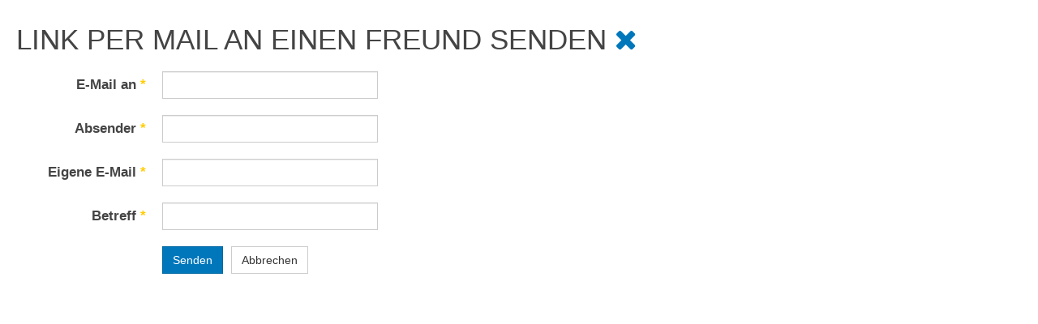

--- FILE ---
content_type: text/css
request_url: https://wfo.bz.it/t3-assets/css/css-23e5a-06288.css
body_size: 412
content:


/*===============================
/templates/purity_iii/css/custom.css
================================================================================*/
body{font-family:Helvetica,Arial,sans-serif;font-size:17px;font-weight:400}.t3-sidebar{border:1px solid #b5b5b5}h1,h2,h3,h4,h5,h6,.h1,.h2,.h3,.h4,.h5,.h6{font-family:Helvetica,Arial,sans-serif;font-weight:300;line-height:1.1;text-transform:uppercase}td,tr td{border-top:0px solid #dddddd !important}.t3-sidebar{background-color:#eeeeee}.page-masthead{background-color:#004C78 !important} .logo-image > a > img{max-height:inherit}.jumbotron p{font-weight:300}.jd_footer{display:none}.slide-desc-text .slide-title{color:#ffffff !important;font-size:1.8em !important;font-weight:400 !important;text-shadow:0 1px 2px}.slide-desc-text{color:#7fbbdd !important;font-weight:300 !important;text-align:left} .corporate .slideshow{background:none repeat scroll 0 0 #004C78 !important;border-bottom:0 solid #eeeeee !important;padding:20px 0 !important}.t3-spotlight.t3-spotlight-1.row{background:none repeat scroll 0 0 #eeeeee;font-size:0.85em;padding:10px}.t3-sl{padding-bottom:30px;padding-top:30px}.item-page .article-aside{font-size:14px;margin-bottom:15px}div.module-ct p{font-size:0.85em}.radio{margin-left:25px !important}.jwlogo{visibility:hidden !important} div.gallery div.pagination{float:none} .pd-subcategory small{display:none} .bt-cs .bt-inner .bt-title{color:#004C78 !important;font-size:1.5em !important}.custom_infoscreen_modul > p{font-size:1.4em !important}.newsflash_infoscreen_modul > p{font-size:1.4em !important}.bt-cs.bt-cs_infoscreen_componente{font-size:1.4em !important}h2.newsflash-title_infoscreen_modul{font-size:1.4em !important;font-weight:bold}


/*===============================
/templates/purity_iii/css/windows.css
================================================================================*/
.window body{height:auto;padding:0;margin:0}.window .window-mainbody{padding:20px}